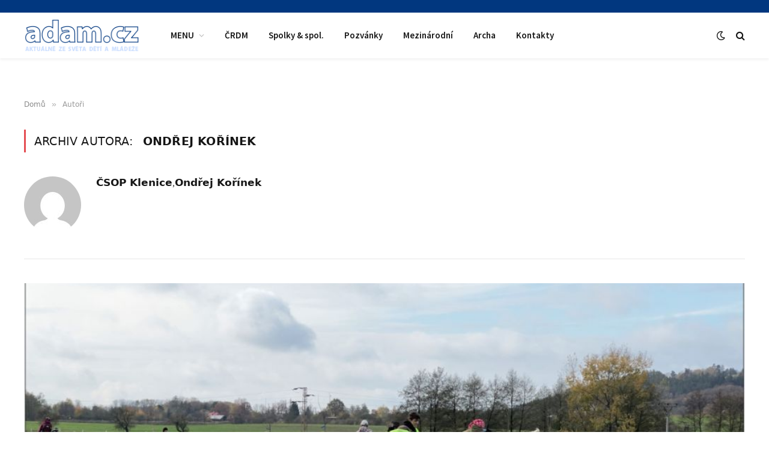

--- FILE ---
content_type: text/html; charset=UTF-8
request_url: https://www.adam.cz/author/ondrej-korinek/
body_size: 9483
content:
<!DOCTYPE html>
<html lang="cs" class="s-light site-s-light">

<head>

	<meta charset="UTF-8" />
	<meta name="viewport" content="width=device-width, initial-scale=1" />
	<title>Ondřej Kořínek &#8211; Adam.cz</title>
<meta name='robots' content='max-image-preview:large' />
	<style>img:is([sizes="auto" i], [sizes^="auto," i]) { contain-intrinsic-size: 3000px 1500px }</style>
	<link rel='dns-prefetch' href='//fonts.googleapis.com' />
<link rel="alternate" type="application/rss+xml" title="Adam.cz &raquo; RSS zdroj" href="https://www.adam.cz/feed/" />
<link rel="alternate" type="application/rss+xml" title="Adam.cz &raquo; RSS pro autora Ondřej Kořínek" href="https://www.adam.cz/author/ondrej-korinek/feed/" />
<script type="text/javascript">
/* <![CDATA[ */
window._wpemojiSettings = {"baseUrl":"https:\/\/s.w.org\/images\/core\/emoji\/16.0.1\/72x72\/","ext":".png","svgUrl":"https:\/\/s.w.org\/images\/core\/emoji\/16.0.1\/svg\/","svgExt":".svg","source":{"concatemoji":"https:\/\/www.adam.cz\/2021\/wp-includes\/js\/wp-emoji-release.min.js?ver=6.8.3"}};
/*! This file is auto-generated */
!function(s,n){var o,i,e;function c(e){try{var t={supportTests:e,timestamp:(new Date).valueOf()};sessionStorage.setItem(o,JSON.stringify(t))}catch(e){}}function p(e,t,n){e.clearRect(0,0,e.canvas.width,e.canvas.height),e.fillText(t,0,0);var t=new Uint32Array(e.getImageData(0,0,e.canvas.width,e.canvas.height).data),a=(e.clearRect(0,0,e.canvas.width,e.canvas.height),e.fillText(n,0,0),new Uint32Array(e.getImageData(0,0,e.canvas.width,e.canvas.height).data));return t.every(function(e,t){return e===a[t]})}function u(e,t){e.clearRect(0,0,e.canvas.width,e.canvas.height),e.fillText(t,0,0);for(var n=e.getImageData(16,16,1,1),a=0;a<n.data.length;a++)if(0!==n.data[a])return!1;return!0}function f(e,t,n,a){switch(t){case"flag":return n(e,"\ud83c\udff3\ufe0f\u200d\u26a7\ufe0f","\ud83c\udff3\ufe0f\u200b\u26a7\ufe0f")?!1:!n(e,"\ud83c\udde8\ud83c\uddf6","\ud83c\udde8\u200b\ud83c\uddf6")&&!n(e,"\ud83c\udff4\udb40\udc67\udb40\udc62\udb40\udc65\udb40\udc6e\udb40\udc67\udb40\udc7f","\ud83c\udff4\u200b\udb40\udc67\u200b\udb40\udc62\u200b\udb40\udc65\u200b\udb40\udc6e\u200b\udb40\udc67\u200b\udb40\udc7f");case"emoji":return!a(e,"\ud83e\udedf")}return!1}function g(e,t,n,a){var r="undefined"!=typeof WorkerGlobalScope&&self instanceof WorkerGlobalScope?new OffscreenCanvas(300,150):s.createElement("canvas"),o=r.getContext("2d",{willReadFrequently:!0}),i=(o.textBaseline="top",o.font="600 32px Arial",{});return e.forEach(function(e){i[e]=t(o,e,n,a)}),i}function t(e){var t=s.createElement("script");t.src=e,t.defer=!0,s.head.appendChild(t)}"undefined"!=typeof Promise&&(o="wpEmojiSettingsSupports",i=["flag","emoji"],n.supports={everything:!0,everythingExceptFlag:!0},e=new Promise(function(e){s.addEventListener("DOMContentLoaded",e,{once:!0})}),new Promise(function(t){var n=function(){try{var e=JSON.parse(sessionStorage.getItem(o));if("object"==typeof e&&"number"==typeof e.timestamp&&(new Date).valueOf()<e.timestamp+604800&&"object"==typeof e.supportTests)return e.supportTests}catch(e){}return null}();if(!n){if("undefined"!=typeof Worker&&"undefined"!=typeof OffscreenCanvas&&"undefined"!=typeof URL&&URL.createObjectURL&&"undefined"!=typeof Blob)try{var e="postMessage("+g.toString()+"("+[JSON.stringify(i),f.toString(),p.toString(),u.toString()].join(",")+"));",a=new Blob([e],{type:"text/javascript"}),r=new Worker(URL.createObjectURL(a),{name:"wpTestEmojiSupports"});return void(r.onmessage=function(e){c(n=e.data),r.terminate(),t(n)})}catch(e){}c(n=g(i,f,p,u))}t(n)}).then(function(e){for(var t in e)n.supports[t]=e[t],n.supports.everything=n.supports.everything&&n.supports[t],"flag"!==t&&(n.supports.everythingExceptFlag=n.supports.everythingExceptFlag&&n.supports[t]);n.supports.everythingExceptFlag=n.supports.everythingExceptFlag&&!n.supports.flag,n.DOMReady=!1,n.readyCallback=function(){n.DOMReady=!0}}).then(function(){return e}).then(function(){var e;n.supports.everything||(n.readyCallback(),(e=n.source||{}).concatemoji?t(e.concatemoji):e.wpemoji&&e.twemoji&&(t(e.twemoji),t(e.wpemoji)))}))}((window,document),window._wpemojiSettings);
/* ]]> */
</script>
<style id='wp-emoji-styles-inline-css' type='text/css'>

	img.wp-smiley, img.emoji {
		display: inline !important;
		border: none !important;
		box-shadow: none !important;
		height: 1em !important;
		width: 1em !important;
		margin: 0 0.07em !important;
		vertical-align: -0.1em !important;
		background: none !important;
		padding: 0 !important;
	}
</style>
<link rel='stylesheet' id='wp-block-library-css' href='https://www.adam.cz/2021/wp-includes/css/dist/block-library/style.min.css?ver=6.8.3' type='text/css' media='all' />
<style id='classic-theme-styles-inline-css' type='text/css'>
/*! This file is auto-generated */
.wp-block-button__link{color:#fff;background-color:#32373c;border-radius:9999px;box-shadow:none;text-decoration:none;padding:calc(.667em + 2px) calc(1.333em + 2px);font-size:1.125em}.wp-block-file__button{background:#32373c;color:#fff;text-decoration:none}
</style>
<style id='global-styles-inline-css' type='text/css'>
:root{--wp--preset--aspect-ratio--square: 1;--wp--preset--aspect-ratio--4-3: 4/3;--wp--preset--aspect-ratio--3-4: 3/4;--wp--preset--aspect-ratio--3-2: 3/2;--wp--preset--aspect-ratio--2-3: 2/3;--wp--preset--aspect-ratio--16-9: 16/9;--wp--preset--aspect-ratio--9-16: 9/16;--wp--preset--color--black: #000000;--wp--preset--color--cyan-bluish-gray: #abb8c3;--wp--preset--color--white: #ffffff;--wp--preset--color--pale-pink: #f78da7;--wp--preset--color--vivid-red: #cf2e2e;--wp--preset--color--luminous-vivid-orange: #ff6900;--wp--preset--color--luminous-vivid-amber: #fcb900;--wp--preset--color--light-green-cyan: #7bdcb5;--wp--preset--color--vivid-green-cyan: #00d084;--wp--preset--color--pale-cyan-blue: #8ed1fc;--wp--preset--color--vivid-cyan-blue: #0693e3;--wp--preset--color--vivid-purple: #9b51e0;--wp--preset--gradient--vivid-cyan-blue-to-vivid-purple: linear-gradient(135deg,rgba(6,147,227,1) 0%,rgb(155,81,224) 100%);--wp--preset--gradient--light-green-cyan-to-vivid-green-cyan: linear-gradient(135deg,rgb(122,220,180) 0%,rgb(0,208,130) 100%);--wp--preset--gradient--luminous-vivid-amber-to-luminous-vivid-orange: linear-gradient(135deg,rgba(252,185,0,1) 0%,rgba(255,105,0,1) 100%);--wp--preset--gradient--luminous-vivid-orange-to-vivid-red: linear-gradient(135deg,rgba(255,105,0,1) 0%,rgb(207,46,46) 100%);--wp--preset--gradient--very-light-gray-to-cyan-bluish-gray: linear-gradient(135deg,rgb(238,238,238) 0%,rgb(169,184,195) 100%);--wp--preset--gradient--cool-to-warm-spectrum: linear-gradient(135deg,rgb(74,234,220) 0%,rgb(151,120,209) 20%,rgb(207,42,186) 40%,rgb(238,44,130) 60%,rgb(251,105,98) 80%,rgb(254,248,76) 100%);--wp--preset--gradient--blush-light-purple: linear-gradient(135deg,rgb(255,206,236) 0%,rgb(152,150,240) 100%);--wp--preset--gradient--blush-bordeaux: linear-gradient(135deg,rgb(254,205,165) 0%,rgb(254,45,45) 50%,rgb(107,0,62) 100%);--wp--preset--gradient--luminous-dusk: linear-gradient(135deg,rgb(255,203,112) 0%,rgb(199,81,192) 50%,rgb(65,88,208) 100%);--wp--preset--gradient--pale-ocean: linear-gradient(135deg,rgb(255,245,203) 0%,rgb(182,227,212) 50%,rgb(51,167,181) 100%);--wp--preset--gradient--electric-grass: linear-gradient(135deg,rgb(202,248,128) 0%,rgb(113,206,126) 100%);--wp--preset--gradient--midnight: linear-gradient(135deg,rgb(2,3,129) 0%,rgb(40,116,252) 100%);--wp--preset--font-size--small: 13px;--wp--preset--font-size--medium: 20px;--wp--preset--font-size--large: 36px;--wp--preset--font-size--x-large: 42px;--wp--preset--spacing--20: 0.44rem;--wp--preset--spacing--30: 0.67rem;--wp--preset--spacing--40: 1rem;--wp--preset--spacing--50: 1.5rem;--wp--preset--spacing--60: 2.25rem;--wp--preset--spacing--70: 3.38rem;--wp--preset--spacing--80: 5.06rem;--wp--preset--shadow--natural: 6px 6px 9px rgba(0, 0, 0, 0.2);--wp--preset--shadow--deep: 12px 12px 50px rgba(0, 0, 0, 0.4);--wp--preset--shadow--sharp: 6px 6px 0px rgba(0, 0, 0, 0.2);--wp--preset--shadow--outlined: 6px 6px 0px -3px rgba(255, 255, 255, 1), 6px 6px rgba(0, 0, 0, 1);--wp--preset--shadow--crisp: 6px 6px 0px rgba(0, 0, 0, 1);}:where(.is-layout-flex){gap: 0.5em;}:where(.is-layout-grid){gap: 0.5em;}body .is-layout-flex{display: flex;}.is-layout-flex{flex-wrap: wrap;align-items: center;}.is-layout-flex > :is(*, div){margin: 0;}body .is-layout-grid{display: grid;}.is-layout-grid > :is(*, div){margin: 0;}:where(.wp-block-columns.is-layout-flex){gap: 2em;}:where(.wp-block-columns.is-layout-grid){gap: 2em;}:where(.wp-block-post-template.is-layout-flex){gap: 1.25em;}:where(.wp-block-post-template.is-layout-grid){gap: 1.25em;}.has-black-color{color: var(--wp--preset--color--black) !important;}.has-cyan-bluish-gray-color{color: var(--wp--preset--color--cyan-bluish-gray) !important;}.has-white-color{color: var(--wp--preset--color--white) !important;}.has-pale-pink-color{color: var(--wp--preset--color--pale-pink) !important;}.has-vivid-red-color{color: var(--wp--preset--color--vivid-red) !important;}.has-luminous-vivid-orange-color{color: var(--wp--preset--color--luminous-vivid-orange) !important;}.has-luminous-vivid-amber-color{color: var(--wp--preset--color--luminous-vivid-amber) !important;}.has-light-green-cyan-color{color: var(--wp--preset--color--light-green-cyan) !important;}.has-vivid-green-cyan-color{color: var(--wp--preset--color--vivid-green-cyan) !important;}.has-pale-cyan-blue-color{color: var(--wp--preset--color--pale-cyan-blue) !important;}.has-vivid-cyan-blue-color{color: var(--wp--preset--color--vivid-cyan-blue) !important;}.has-vivid-purple-color{color: var(--wp--preset--color--vivid-purple) !important;}.has-black-background-color{background-color: var(--wp--preset--color--black) !important;}.has-cyan-bluish-gray-background-color{background-color: var(--wp--preset--color--cyan-bluish-gray) !important;}.has-white-background-color{background-color: var(--wp--preset--color--white) !important;}.has-pale-pink-background-color{background-color: var(--wp--preset--color--pale-pink) !important;}.has-vivid-red-background-color{background-color: var(--wp--preset--color--vivid-red) !important;}.has-luminous-vivid-orange-background-color{background-color: var(--wp--preset--color--luminous-vivid-orange) !important;}.has-luminous-vivid-amber-background-color{background-color: var(--wp--preset--color--luminous-vivid-amber) !important;}.has-light-green-cyan-background-color{background-color: var(--wp--preset--color--light-green-cyan) !important;}.has-vivid-green-cyan-background-color{background-color: var(--wp--preset--color--vivid-green-cyan) !important;}.has-pale-cyan-blue-background-color{background-color: var(--wp--preset--color--pale-cyan-blue) !important;}.has-vivid-cyan-blue-background-color{background-color: var(--wp--preset--color--vivid-cyan-blue) !important;}.has-vivid-purple-background-color{background-color: var(--wp--preset--color--vivid-purple) !important;}.has-black-border-color{border-color: var(--wp--preset--color--black) !important;}.has-cyan-bluish-gray-border-color{border-color: var(--wp--preset--color--cyan-bluish-gray) !important;}.has-white-border-color{border-color: var(--wp--preset--color--white) !important;}.has-pale-pink-border-color{border-color: var(--wp--preset--color--pale-pink) !important;}.has-vivid-red-border-color{border-color: var(--wp--preset--color--vivid-red) !important;}.has-luminous-vivid-orange-border-color{border-color: var(--wp--preset--color--luminous-vivid-orange) !important;}.has-luminous-vivid-amber-border-color{border-color: var(--wp--preset--color--luminous-vivid-amber) !important;}.has-light-green-cyan-border-color{border-color: var(--wp--preset--color--light-green-cyan) !important;}.has-vivid-green-cyan-border-color{border-color: var(--wp--preset--color--vivid-green-cyan) !important;}.has-pale-cyan-blue-border-color{border-color: var(--wp--preset--color--pale-cyan-blue) !important;}.has-vivid-cyan-blue-border-color{border-color: var(--wp--preset--color--vivid-cyan-blue) !important;}.has-vivid-purple-border-color{border-color: var(--wp--preset--color--vivid-purple) !important;}.has-vivid-cyan-blue-to-vivid-purple-gradient-background{background: var(--wp--preset--gradient--vivid-cyan-blue-to-vivid-purple) !important;}.has-light-green-cyan-to-vivid-green-cyan-gradient-background{background: var(--wp--preset--gradient--light-green-cyan-to-vivid-green-cyan) !important;}.has-luminous-vivid-amber-to-luminous-vivid-orange-gradient-background{background: var(--wp--preset--gradient--luminous-vivid-amber-to-luminous-vivid-orange) !important;}.has-luminous-vivid-orange-to-vivid-red-gradient-background{background: var(--wp--preset--gradient--luminous-vivid-orange-to-vivid-red) !important;}.has-very-light-gray-to-cyan-bluish-gray-gradient-background{background: var(--wp--preset--gradient--very-light-gray-to-cyan-bluish-gray) !important;}.has-cool-to-warm-spectrum-gradient-background{background: var(--wp--preset--gradient--cool-to-warm-spectrum) !important;}.has-blush-light-purple-gradient-background{background: var(--wp--preset--gradient--blush-light-purple) !important;}.has-blush-bordeaux-gradient-background{background: var(--wp--preset--gradient--blush-bordeaux) !important;}.has-luminous-dusk-gradient-background{background: var(--wp--preset--gradient--luminous-dusk) !important;}.has-pale-ocean-gradient-background{background: var(--wp--preset--gradient--pale-ocean) !important;}.has-electric-grass-gradient-background{background: var(--wp--preset--gradient--electric-grass) !important;}.has-midnight-gradient-background{background: var(--wp--preset--gradient--midnight) !important;}.has-small-font-size{font-size: var(--wp--preset--font-size--small) !important;}.has-medium-font-size{font-size: var(--wp--preset--font-size--medium) !important;}.has-large-font-size{font-size: var(--wp--preset--font-size--large) !important;}.has-x-large-font-size{font-size: var(--wp--preset--font-size--x-large) !important;}
:where(.wp-block-post-template.is-layout-flex){gap: 1.25em;}:where(.wp-block-post-template.is-layout-grid){gap: 1.25em;}
:where(.wp-block-columns.is-layout-flex){gap: 2em;}:where(.wp-block-columns.is-layout-grid){gap: 2em;}
:root :where(.wp-block-pullquote){font-size: 1.5em;line-height: 1.6;}
</style>
<link rel='stylesheet' id='related-posts-by-taxonomy-css' href='https://www.adam.cz/2021/wp-content/plugins/related-posts-by-taxonomy/includes/assets/css/styles.css?ver=6.8.3' type='text/css' media='all' />
<link rel='stylesheet' id='smartmag-core-css' href='https://www.adam.cz/2021/wp-content/themes/smart-mag/style.css?ver=5.0.4' type='text/css' media='all' />
<link rel='stylesheet' id='smartmag-fonts-css' href='https://fonts.googleapis.com/css?family=Lato%3A400%2C700%2C900%7CHind%3A400%2C500%2C600&#038;subset=0' type='text/css' media='all' />
<link rel='stylesheet' id='magnific-popup-css' href='https://www.adam.cz/2021/wp-content/themes/smart-mag/css/lightbox.css?ver=5.0.4' type='text/css' media='all' />
<link rel='stylesheet' id='font-awesome4-css' href='https://www.adam.cz/2021/wp-content/themes/smart-mag/css/fontawesome/css/font-awesome.min.css?ver=5.0.4' type='text/css' media='all' />
<link rel='stylesheet' id='smartmag-icons-css' href='https://www.adam.cz/2021/wp-content/themes/smart-mag/css/icons/icons.css?ver=5.0.4' type='text/css' media='all' />
<link rel='stylesheet' id='smartmag-skin-css' href='https://www.adam.cz/2021/wp-content/themes/smart-mag/css/skin-trendy.css?ver=5.0.4' type='text/css' media='all' />
<style id='smartmag-skin-inline-css' type='text/css'>
:root { --text-font: "Source Sans Pro", system-ui, -apple-system, "Segoe UI", Arial, sans-serif;
--body-font: "Source Sans Pro", system-ui, -apple-system, "Segoe UI", Arial, sans-serif;
--title-font: "Source Sans Pro", system-ui, -apple-system, "Segoe UI", Arial, sans-serif;
--h-font: "Source Sans Pro", system-ui, -apple-system, "Segoe UI", Arial, sans-serif; }
.smart-head-main { --c-shadow: rgba(0,0,0,0.05); }
.smart-head-main .smart-head-top { --head-h: 21px; background-color: #01377f; }
.smart-head-main .smart-head-mid { --head-h: 76px; }
.smart-head-main .smart-head-bot { border-top-width: 0px; }
.navigation { font-family: "Source Sans Pro", system-ui, -apple-system, "Segoe UI", Arial, sans-serif; }
.smart-head-main .spc-social { --c-spc-social-hov: #f2f2f2; --spc-social-space: 5px; }
.main-footer .lower-footer { background-color: #01377f; }
.lower-footer { color: #ffffff; }
.s-dark .lower-footer { --c-links: #ffffff; --c-foot-menu: #ffffff; }


</style>
<link rel='stylesheet' id='smart-mag-child-css' href='https://www.adam.cz/2021/wp-content/themes/smart-mag-child/style.css?ver=1.0' type='text/css' media='all' />
<link rel='stylesheet' id='smartmag-gfonts-custom-css' href='https://fonts.googleapis.com/css?family=Source+Sans+Pro%3A400%2C500%2C600%2C700' type='text/css' media='all' />
<script type="text/javascript" src="https://www.adam.cz/2021/wp-includes/js/jquery/jquery.min.js?ver=3.7.1" id="jquery-core-js"></script>
<script type="text/javascript" src="https://www.adam.cz/2021/wp-includes/js/jquery/jquery-migrate.min.js?ver=3.4.1" id="jquery-migrate-js"></script>
<link rel="https://api.w.org/" href="https://www.adam.cz/wp-json/" /><link rel="alternate" title="JSON" type="application/json" href="https://www.adam.cz/wp-json/wp/v2/users/-2004" /><link rel="EditURI" type="application/rsd+xml" title="RSD" href="https://www.adam.cz/2021/xmlrpc.php?rsd" />
<meta name="generator" content="WordPress 6.8.3" />

		<script>
		var BunyadSchemeKey = 'bunyad-scheme';
		(() => {
			const d = document.documentElement;
			const c = d.classList;
			const scheme = localStorage.getItem(BunyadSchemeKey);
			if (scheme) {
				d.dataset.origClass = c;
				scheme === 'dark' ? c.remove('s-light', 'site-s-light') : c.remove('s-dark', 'site-s-dark');
				c.add('site-s-' + scheme, 's-' + scheme);
			}
		})();
		</script>
		<meta name="generator" content="Elementor 3.24.7; features: additional_custom_breakpoints; settings: css_print_method-external, google_font-enabled, font_display-auto">
			<style>
				.e-con.e-parent:nth-of-type(n+4):not(.e-lazyloaded):not(.e-no-lazyload),
				.e-con.e-parent:nth-of-type(n+4):not(.e-lazyloaded):not(.e-no-lazyload) * {
					background-image: none !important;
				}
				@media screen and (max-height: 1024px) {
					.e-con.e-parent:nth-of-type(n+3):not(.e-lazyloaded):not(.e-no-lazyload),
					.e-con.e-parent:nth-of-type(n+3):not(.e-lazyloaded):not(.e-no-lazyload) * {
						background-image: none !important;
					}
				}
				@media screen and (max-height: 640px) {
					.e-con.e-parent:nth-of-type(n+2):not(.e-lazyloaded):not(.e-no-lazyload),
					.e-con.e-parent:nth-of-type(n+2):not(.e-lazyloaded):not(.e-no-lazyload) * {
						background-image: none !important;
					}
				}
			</style>
			<link rel="icon" href="https://www.adam.cz/2021/wp-content/uploads/2021/03/cropped-logo-adam-32x32.png" sizes="32x32" />
<link rel="icon" href="https://www.adam.cz/2021/wp-content/uploads/2021/03/cropped-logo-adam-192x192.png" sizes="192x192" />
<link rel="apple-touch-icon" href="https://www.adam.cz/2021/wp-content/uploads/2021/03/cropped-logo-adam-180x180.png" />
<meta name="msapplication-TileImage" content="https://www.adam.cz/2021/wp-content/uploads/2021/03/cropped-logo-adam-270x270.png" />
		<style type="text/css" id="wp-custom-css">
			/*a:link {
	color: #003680 !important;
}

.post-meta .post-author > a {
    color: #003680 !important;
}
*/		</style>
		

</head>

<body class="archive author author-ondrej-korinek author--2004 wp-theme-smart-mag wp-child-theme-smart-mag-child has-lb has-lb-sm has-sb-sep layout-normal guest-author elementor-default elementor-kit-59829">



<div class="main-wrap">

	
<div class="off-canvas-backdrop"></div>
<div class="mobile-menu-container off-canvas" id="off-canvas">

	<div class="off-canvas-head">
		<a href="#" class="close"><i class="tsi tsi-times"></i></a>

		<div class="ts-logo">
					</div>
	</div>

	<div class="off-canvas-content">

					<ul class="mobile-menu"></ul>
		
		
		
	</div>

</div>
<div class="smart-head smart-head-a smart-head-main" id="smart-head" data-sticky="auto" data-sticky-type="smart">
	
	<div class="smart-head-row smart-head-top is-light smart-head-row-full">

		<div class="inner wrap">

							
				<div class="items items-left ">
								</div>

							
				<div class="items items-center empty">
								</div>

							
				<div class="items items-right ">
								</div>

						
		</div>
	</div>

	
	<div class="smart-head-row smart-head-mid is-light smart-head-row-full">

		<div class="inner wrap">

							
				<div class="items items-left ">
					<a href="https://www.adam.cz/" title="Adam.cz" rel="home" class="logo-link ts-logo">
		<span>
			
				
					
					<img src="https://www.adam.cz/2021/wp-content/uploads/2021/09/logo-adam-cz.png" class="logo-image" alt="Adam.cz" srcset="https://www.adam.cz/2021/wp-content/uploads/2021/09/logo-adam-cz.png ,https://www.adam.cz/2021/wp-content/uploads/2021/09/logo-adam-cz-2x.png 2x" />

									 
					</span>
	</a>	<div class="nav-wrap">
		<nav class="navigation navigation-main nav-hov-b">
			<ul id="menu-hlavni-menu" class="menu"><li id="menu-item-59859" class="menu-item menu-item-type-custom menu-item-object-custom menu-item-has-children menu-item-59859"><a href="#">MENU</a>
<ul class="sub-menu">
	<li id="menu-item-59915" class="menu-item menu-item-type-taxonomy menu-item-object-category menu-item-has-children menu-cat-8 menu-item-59915"><a href="https://www.adam.cz/rubrika/clanky/">Články</a>
	<ul class="sub-menu">
		<li id="menu-item-59944" class="menu-item menu-item-type-taxonomy menu-item-object-category menu-cat-6 menu-item-59944"><a href="https://www.adam.cz/rubrika/clanky/knihovnicka/archa/">Archa</a></li>
		<li id="menu-item-59939" class="menu-item menu-item-type-taxonomy menu-item-object-category menu-cat-460 menu-item-59939"><a href="https://www.adam.cz/rubrika/z-crdm/">ČRDM</a></li>
		<li id="menu-item-59917" class="menu-item menu-item-type-taxonomy menu-item-object-category menu-cat-10 menu-item-59917"><a href="https://www.adam.cz/rubrika/clanky/knihovnicka/">Knihovnička</a></li>
		<li id="menu-item-59919" class="menu-item menu-item-type-taxonomy menu-item-object-category menu-cat-17 menu-item-59919"><a href="https://www.adam.cz/rubrika/clanky/mezinarodni/">Mezinárodní</a></li>
		<li id="menu-item-59920" class="menu-item menu-item-type-taxonomy menu-item-object-category menu-cat-5 menu-item-59920"><a href="https://www.adam.cz/rubrika/clanky/myslim-si/">Myslím si</a></li>
		<li id="menu-item-59923" class="menu-item menu-item-type-taxonomy menu-item-object-category menu-cat-7 menu-item-59923"><a href="https://www.adam.cz/rubrika/clanky/pozvanky/">Pozvánky</a></li>
		<li id="menu-item-59924" class="menu-item menu-item-type-taxonomy menu-item-object-category menu-cat-2 menu-item-59924"><a href="https://www.adam.cz/rubrika/clanky/predstavujeme/">Představujeme</a></li>
		<li id="menu-item-59921" class="menu-item menu-item-type-taxonomy menu-item-object-category menu-cat-11 menu-item-59921"><a href="https://www.adam.cz/rubrika/clanky/odborny-clanek/">Odborné</a></li>
		<li id="menu-item-59927" class="menu-item menu-item-type-taxonomy menu-item-object-category menu-cat-9 menu-item-59927"><a href="https://www.adam.cz/rubrika/clanky/organizace/">Spolky &amp; spol.</a></li>
		<li id="menu-item-59941" class="menu-item menu-item-type-taxonomy menu-item-object-category menu-cat-13 menu-item-59941"><a href="https://www.adam.cz/rubrika/clanky/ostatni/">Ostatní</a></li>
		<li id="menu-item-59926" class="menu-item menu-item-type-taxonomy menu-item-object-category menu-cat-14 menu-item-59926"><a href="https://www.adam.cz/rubrika/clanky/rozhovory/">Rozhovory</a></li>
		<li id="menu-item-59942" class="menu-item menu-item-type-taxonomy menu-item-object-category menu-cat-7 menu-item-59942"><a href="https://www.adam.cz/rubrika/clanky/pozvanky/">Pozvánky</a></li>
		<li id="menu-item-59940" class="menu-item menu-item-type-taxonomy menu-item-object-category menu-cat-12 menu-item-59940"><a href="https://www.adam.cz/rubrika/clanky/souteze/">Soutěže</a></li>
		<li id="menu-item-76059" class="menu-item menu-item-type-taxonomy menu-item-object-category menu-cat-1884 menu-item-76059"><a href="https://www.adam.cz/youthwiki">Youthwiki</a></li>
	</ul>
</li>
	<li id="menu-item-59943" class="menu-item menu-item-type-taxonomy menu-item-object-category menu-cat-15 menu-item-59943"><a href="https://www.adam.cz/rubrika/neprehlednete/">Nepřehlédněte</a></li>
	<li id="menu-item-59932" class="menu-item menu-item-type-taxonomy menu-item-object-category menu-cat-4 menu-item-59932"><a href="https://www.adam.cz/rubrika/prectete-si/">Přečtěte si</a></li>
	<li id="menu-item-59912" class="menu-item menu-item-type-taxonomy menu-item-object-category menu-cat-18 menu-item-59912"><a href="https://www.adam.cz/rubrika/akce/">Akce</a></li>
	<li id="menu-item-59911" class="menu-item menu-item-type-taxonomy menu-item-object-category menu-cat-3 menu-item-59911"><a href="https://www.adam.cz/rubrika/videa/">Video &#8211; audio</a></li>
</ul>
</li>
<li id="menu-item-59946" class="menu-item menu-item-type-taxonomy menu-item-object-category menu-cat-460 menu-item-59946"><a href="https://www.adam.cz/rubrika/z-crdm/">ČRDM</a></li>
<li id="menu-item-59936" class="menu-item menu-item-type-taxonomy menu-item-object-category menu-cat-9 menu-item-59936"><a href="https://www.adam.cz/rubrika/clanky/organizace/">Spolky &amp; spol.</a></li>
<li id="menu-item-59937" class="menu-item menu-item-type-taxonomy menu-item-object-category menu-cat-7 menu-item-59937"><a href="https://www.adam.cz/rubrika/clanky/pozvanky/">Pozvánky</a></li>
<li id="menu-item-59938" class="menu-item menu-item-type-taxonomy menu-item-object-category menu-cat-17 menu-item-59938"><a href="https://www.adam.cz/rubrika/clanky/mezinarodni/">Mezinárodní</a></li>
<li id="menu-item-59918" class="menu-item menu-item-type-taxonomy menu-item-object-category menu-cat-6 menu-item-59918"><a href="https://www.adam.cz/rubrika/clanky/knihovnicka/archa/">Archa</a></li>
<li id="menu-item-59909" class="menu-item menu-item-type-post_type menu-item-object-page menu-item-59909"><a href="https://www.adam.cz/kontakty/">Kontakty</a></li>
</ul>		</nav>
	</div>
				</div>

							
				<div class="items items-center empty">
								</div>

							
				<div class="items items-right ">
				
<div class="scheme-switcher has-icon-only">
	<a href="#" class="toggle is-icon toggle-dark" title="Switch to Dark Design - easier on eyes.">
		<i class="icon tsi tsi-moon"></i>
	</a>
	<a href="#" class="toggle is-icon toggle-light" title="Switch to Light Design.">
		<i class="icon tsi tsi-bright"></i>
	</a>
</div>

	<a href="#" class="search-icon has-icon-only is-icon" title="Vyhledávání">
		<i class="tsi tsi-search"></i>
	</a>

				</div>

						
		</div>
	</div>

	</div>
<div class="smart-head smart-head-a smart-head-mobile" id="smart-head-mobile" data-sticky="mid" data-sticky-type>
	
	<div class="smart-head-row smart-head-mid smart-head-row-3 is-light smart-head-row-full">

		<div class="inner wrap">

							
				<div class="items items-left ">
				
<button class="offcanvas-toggle has-icon" type="button" aria-label="Menu">
	<span class="hamburger-icon">
		<span class="inner"></span>
	</span>
</button>				</div>

							
				<div class="items items-center ">
					<a href="https://www.adam.cz/" title="Adam.cz" rel="home" class="logo-link ts-logo">
		<span>
			
				
					
					<img src="https://www.adam.cz/2021/wp-content/uploads/2021/09/logo-adam-cz.png" class="logo-image" alt="Adam.cz" srcset="https://www.adam.cz/2021/wp-content/uploads/2021/09/logo-adam-cz.png ,https://www.adam.cz/2021/wp-content/uploads/2021/09/logo-adam-cz-2x.png 2x" />

									 
					</span>
	</a>				</div>

							
				<div class="items items-right ">
				
<div class="scheme-switcher has-icon-only">
	<a href="#" class="toggle is-icon toggle-dark" title="Switch to Dark Design - easier on eyes.">
		<i class="icon tsi tsi-moon"></i>
	</a>
	<a href="#" class="toggle is-icon toggle-light" title="Switch to Light Design.">
		<i class="icon tsi tsi-bright"></i>
	</a>
</div>

	<a href="#" class="search-icon has-icon-only is-icon" title="Vyhledávání">
		<i class="tsi tsi-search"></i>
	</a>

				</div>

						
		</div>
	</div>

	</div><div class="a-wrap a-wrap-base a-wrap-2"> <!-- Global site tag (gtag.js) - Google Analytics -->
<script async src="https://www.googletagmanager.com/gtag/js?id=UA-933161-1"></script>
<script>
  window.dataLayer = window.dataLayer || [];
  function gtag(){dataLayer.push(arguments);}
  gtag('js', new Date());
gtag('config', 'UA-933161-1', { 'anonymize_ip': true });
  gtag('config', 'UA-933161-1');
</script>
</div>
<nav class="breadcrumbs is-full-width breadcrumbs-a" id="breadcrumb"><div class="inner ts-contain "><span><a href="https://www.adam.cz/"><span>Domů</span></a></span><span class="delim">&raquo;</span><span class="current">Autoři</span></div></nav>
<div class="main ts-contain cf no-sidebar">
	<div class="ts-row">
		<div class="col-8 main-content">

					<h1 class="archive-heading">
				Archiv autora: <span class="vcard">Ondřej Kořínek</span>			</h1>
				
			
					<div class="archive-author-box">
					<section class="author-info">
	
		<img alt='' src='https://secure.gravatar.com/avatar/?s=95&#038;d=mm&#038;r=g' srcset='https://secure.gravatar.com/avatar/?s=190&#038;d=mm&#038;r=g 2x' class='avatar avatar-95 photo avatar-default' height='95' width='95' decoding='async'/>		
		<div class="description">
			<a href="https://www.adam.cz/author/csop-klenice/" title="Příspěvky od ČSOP Klenice" rel="author" itemprop="author" itemscope="itemscope" itemtype="https://schema.org/Person">ČSOP Klenice</a>, <a href="https://www.adam.cz/author/ondrej-korinek/" title="Příspěvky od Ondřej Kořínek" rel="author" itemprop="author" itemscope="itemscope" itemtype="https://schema.org/Person">Ondřej Kořínek</a>			
			<ul class="social-icons">
						</ul>
			
			<p class="bio"></p>
		</div>
		
	</section>			</div>
					
				<section class="block-wrap block-large mb-none" data-id="1">

				
			<div class="block-content">
					
	<div class="loop loop-grid loop-grid-lg grid grid-1 md:grid-1 xs:grid-1">

					
<article class="l-post  grid-lg-post grid-post">

	
			<div class="media">

		
			<a href="https://www.adam.cz/vysadila-jsem-strom-na-pocest-zemrele-kamaradky-rekla-zena-pri-sazeni-na-mladoboleslavsku/" class="image-link media-ratio ar-bunyad-main-full"><span data-bgsrc="https://www.adam.cz/2021/wp-content/uploads/2022/11/Vysadba-stromu-Mladoboleslavko-CSOP-Kenice.jpg" class="img bg-cover wp-post-image attachment-large size-large lazyload" role="img" aria-label="Výsadba stovky stromů mezi obcemi Domousnice a Řitonice na Mladoboleslavsku (foto ČSOP Klenice)"></span></a>			
			
			
							
				<span class="cat-labels cat-labels-overlay c-overlay p-bot-left">
				<a href="https://www.adam.cz/rubrika/clanky/organizace/" class="category term-color-9" rel="category">Spolky &amp; spol.</a>
			</span>
						
			
		
		</div>
	

	
		<div class="content">

			<div class="post-meta post-meta-a has-below"><h2 class="is-title post-title"><a href="https://www.adam.cz/vysadila-jsem-strom-na-pocest-zemrele-kamaradky-rekla-zena-pri-sazeni-na-mladoboleslavsku/">Vysadila jsem strom na počest zemřelé kamarádky, řekla žena při sázení na Mladoboleslavsku</a></h2><div class="post-meta-items meta-below"><span class="meta-item post-author"><a href="https://www.adam.cz/author/csop-klenice/" title="Příspěvky od ČSOP Klenice" rel="author" itemprop="author" itemscope="itemscope" itemtype="https://schema.org/Person">ČSOP Klenice</a>, <a href="https://www.adam.cz/author/ondrej-korinek/" title="Příspěvky od Ondřej Kořínek" rel="author" itemprop="author" itemscope="itemscope" itemtype="https://schema.org/Person">Ondřej Kořínek</a></span><span class="meta-item date"><a href="https://www.adam.cz/vysadila-jsem-strom-na-pocest-zemrele-kamaradky-rekla-zena-pri-sazeni-na-mladoboleslavsku/" class="date-link"><time class="post-date" datetime="2022-11-20T04:32:18+01:00">20. 11. 2022</time></a></span></div></div>			
						
				<div class="excerpt">
					<p>Přátelská atmosféra provázela první listopadovou sobotu velké sázení mezi obcemi Řitonice a Domousnice, kde se sešla stovka nadšených dobrovolníků, aby vysázeli 100 ovocných stromů. Sadařka všem předvedla, jak správně zasadit strom, upevnit ho a zabezpečit proti zvěři. Posléze se skupinky dobrovolníků pustily do práce. Mezi nimi také žena z Prahy, která přijela sázet, aby uctila památku své kamarádky. „Paní se o výsadbě dověděla z rádia. Chtěla totiž někde zasadit strom na přání své zemřelé kamarádky. Když její kamarádka ještě žila, byla vážně nemocná a probírala s ní „poslední věci člověka“. Zaznělo i to, že nechce, aby jí kupovala květiny nebo&hellip;</p>
				</div>
			
			
			
				<a href="https://www.adam.cz/vysadila-jsem-strom-na-pocest-zemrele-kamaradky-rekla-zena-pri-sazeni-na-mladoboleslavsku/" class="read-more-link read-more-btn ts-button ts-button-alt">
					Více				</a>

			
		</div>

	
</article>		
	</div>

	

	<nav class="main-pagination pagination-numbers" data-type="numbers">
			</nav>

	
			</div>

		</section>
		
		</div>
		
				
	</div>
</div>


	
	<footer class="main-footer cols-gap-lg footer-bold s-dark">

				
	
			<div class="lower-footer bold-footer-lower">
			<div class="ts-contain inner">

									<div class="footer-logo">
						<img src="http://crdmadam.savana-hosting.cz/2021/wp-content/uploads/2021/03/logo-adam.png" class="logo" alt="Adam.cz" />
					</div>
						
				

				
		<div class="spc-social spc-social-b ">
		
			
				<a href="https://www.facebook.com/crdm.cz" class="link s-facebook" target="_blank" rel="noopener">
					<i class="icon tsi tsi-facebook"></i>
					<span class="visuallyhidden">Facebook</span>
				</a>
									
			
				<a href="https://www.instagram.com/ceska.rada.deti.a.mladeze/" class="link s-instagram" target="_blank" rel="noopener">
					<i class="icon tsi tsi-instagram"></i>
					<span class="visuallyhidden">Instagram</span>
				</a>
									
			
				<a href="https://www.youtube.com/CRDMcz" class="link s-youtube" target="_blank" rel="noopener">
					<i class="icon tsi tsi-youtube-play"></i>
					<span class="visuallyhidden">YouTube</span>
				</a>
									
			
		</div>

		
				
				<div class="copyright">
					&copy; 2001–2025 ADAM.cz – zpravodajský server <a href="https://crdm.cz/" target="_blank"><strong>České rady dětí a mládeže</strong></a>.				</div>
			</div>
		</div>		
		
	</footer>
	
	<div class="a-wrap a-wrap-base a-wrap-4"> 
</div>
</div><!-- .main-wrap -->



	<div class="search-modal-wrap" data-scheme="">
		<div class="search-modal-box" role="dialog" aria-modal="true">

			<form method="get" class="search-form" action="https://www.adam.cz/">
				<input type="search" class="search-field live-search-query" name="s" placeholder="Vyhledat…" value="" required />

				<button type="submit" class="search-submit visuallyhidden">Odeslat</button>

				<p class="message">
					Napište vyhledávací dotaz nahoru a zmáčkněte <em>Enter</em>. Pro zrušení zmáčkněte <em>Esc</em>.				</p>
						
			</form>

		</div>
	</div>


<script type="speculationrules">
{"prefetch":[{"source":"document","where":{"and":[{"href_matches":"\/*"},{"not":{"href_matches":["\/2021\/wp-*.php","\/2021\/wp-admin\/*","\/2021\/wp-content\/uploads\/*","\/2021\/wp-content\/*","\/2021\/wp-content\/plugins\/*","\/2021\/wp-content\/themes\/smart-mag-child\/*","\/2021\/wp-content\/themes\/smart-mag\/*","\/*\\?(.+)"]}},{"not":{"selector_matches":"a[rel~=\"nofollow\"]"}},{"not":{"selector_matches":".no-prefetch, .no-prefetch a"}}]},"eagerness":"conservative"}]}
</script>
			<script type='text/javascript'>
				const lazyloadRunObserver = () => {
					const lazyloadBackgrounds = document.querySelectorAll( `.e-con.e-parent:not(.e-lazyloaded)` );
					const lazyloadBackgroundObserver = new IntersectionObserver( ( entries ) => {
						entries.forEach( ( entry ) => {
							if ( entry.isIntersecting ) {
								let lazyloadBackground = entry.target;
								if( lazyloadBackground ) {
									lazyloadBackground.classList.add( 'e-lazyloaded' );
								}
								lazyloadBackgroundObserver.unobserve( entry.target );
							}
						});
					}, { rootMargin: '200px 0px 200px 0px' } );
					lazyloadBackgrounds.forEach( ( lazyloadBackground ) => {
						lazyloadBackgroundObserver.observe( lazyloadBackground );
					} );
				};
				const events = [
					'DOMContentLoaded',
					'elementor/lazyload/observe',
				];
				events.forEach( ( event ) => {
					document.addEventListener( event, lazyloadRunObserver );
				} );
			</script>
			<script type="application/ld+json">{"@context":"https:\/\/schema.org","@type":"BreadcrumbList","itemListElement":[{"@type":"ListItem","position":1,"item":{"@type":"WebPage","@id":"https:\/\/www.adam.cz\/","name":"Dom\u016f"}}]}</script>
<script type="text/javascript" id="smartmag-lazyload-js-extra">
/* <![CDATA[ */
var BunyadLazy = {"type":"normal"};
/* ]]> */
</script>
<script type="text/javascript" src="https://www.adam.cz/2021/wp-content/themes/smart-mag/js/lazyload.js?ver=5.0.4" id="smartmag-lazyload-js"></script>
<script type="text/javascript" src="https://www.adam.cz/2021/wp-content/themes/smart-mag/js/jquery.mfp-lightbox.js?ver=5.0.4" id="magnific-popup-js"></script>
<script type="text/javascript" id="smartmag-theme-js-extra">
/* <![CDATA[ */
var Bunyad = {"ajaxurl":"https:\/\/www.adam.cz\/2021\/wp-admin\/admin-ajax.php"};
/* ]]> */
</script>
<script type="text/javascript" src="https://www.adam.cz/2021/wp-content/themes/smart-mag/js/theme.js?ver=5.0.4" id="smartmag-theme-js"></script>
<script type="text/javascript" src="https://www.adam.cz/2021/wp-content/themes/smart-mag/js/jquery.sticky-sidebar.js?ver=5.0.4" id="theia-sticky-sidebar-js"></script>

</body>
</html>